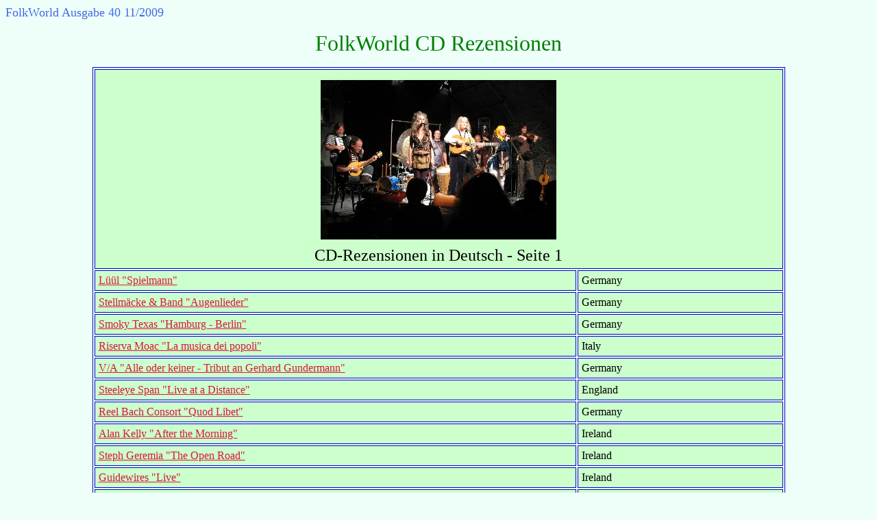

--- FILE ---
content_type: text/html
request_url: http://www.folkworld.de/40/d/cds.html
body_size: 14024
content:
<html>
<head>
<title>FolkWorld CD Rezensionen Inhalt</title>
</head>
<body bgcolor="#EEFFFA" link="#DC143C" alink="#FF3300" vlink="#4B0082">

<p><font size=4 color="4169e1"><font FACE="Maiandra GD">FolkWorld</font> Ausgabe 40 11/2009</font></p>

<center><p><font size="6" color="#008000">FolkWorld CD Rezensionen</font><br>  </p>  </center>

<p><table width="80%" cellpadding=5 border=1 bordercolor="#0000CD" align="center">



<tr bgcolor="#CCFFCC">     <td colspan="2" height=45>       <center>   
<img src="../../39/p/echo1.jpg" width=344 height=233 vspace=10 alt="eCHo"><br>
     <font size="+2">CD-Rezensionen in Deutsch - Seite 1</font>       </center>    </td>  </tr>

<tr bgcolor="#CCFFCC"><td width="70%"><a href="../d/cds1.html#luul">L&uuml;&uuml;l "Spielmann"</a></td><td width="30%">Germany</td></tr>
<tr bgcolor="#CCFFCC"><td width="70%"><a href="../d/cds1.html#stel">Stellm&auml;cke & Band "Augenlieder"</a></td><td width="30%">Germany</td></tr>
<tr bgcolor="#CCFFCC"><td width="70%"><a href="../d/cds1.html#smok">Smoky Texas "Hamburg - Berlin"</a></td><td width="30%">Germany</td></tr>
<tr bgcolor="#CCFFCC"><td width="70%"><a href="../d/cds1.html#moac">Riserva Moac "La musica dei popoli"</a></td><td width="30%">Italy</td></tr>
<tr bgcolor="#CCFFCC"><td width="70%"><a href="../d/cds1.html#gund">V/A "Alle oder keiner - Tribut an Gerhard Gundermann"</a></td><td width="30%">Germany</td></tr>
<tr bgcolor="#CCFFCC"><td width="70%"><a href="../d/cds1.html#span">Steeleye Span "Live at a Distance"</a></td><td width="30%">England</td></tr>
<tr bgcolor="#CCFFCC"><td width="70%"><a href="../d/cds1.html#reel">Reel Bach Consort "Quod Libet"</a></td><td width="30%">Germany</td></tr>
<tr bgcolor="#CCFFCC"><td width="70%"><a href="../d/cds1.html#kell">Alan Kelly "After the Morning"</a></td><td width="30%">Ireland</td></tr>
<tr bgcolor="#CCFFCC"><td width="70%"><a href="../d/cds1.html#gere">Steph Geremia "The Open Road"</a></td><td width="30%">Ireland</td></tr>
<tr bgcolor="#CCFFCC"><td width="70%"><a href="../d/cds1.html#guid">Guidewires "Live"</a></td><td width="30%">Ireland</td></tr>
<tr bgcolor="#CCFFCC"><td width="70%"><a href="../d/cds1.html#coch">Cochise "Rolltreppe Rückwärts"</a></td><td width="30%">Germany</td></tr>
<tr bgcolor="#CCFFCC"><td width="70%"><a href="../d/cds1.html#kerl">Peter Kerlin "Finding Ways"</a></td><td width="30%">Germany</td></tr>
<tr bgcolor="#CCFFCC"><td width="70%"><a href="../d/cds1.html#mold">Molden Resetarits Soyka Wirth "ohne di"</a></td><td width="30%">Austria</td></tr>
<tr bgcolor="#CCFFCC"><td width="70%"><a href="../d/cds1.html#unfo">Unfolkkommen "Abendlust"</a></td><td width="30%">Germany</td></tr>
<tr bgcolor="#CCFFCC"><td width="70%"><a href="../d/cds1.html#blyt">Blyth Power "Land Sea & Sky"</a></td><td width="30%">England</td></tr>
<tr bgcolor="#CCFFCC"><td width="70%"><a href="../d/cds1.html#palo">Palodine "Garden of Deceit"</a></td><td width="30%">USA</td></tr>
<tr bgcolor="#CCFFCC"><td width="70%"><a href="../d/cds1.html#shet">Fiddlers' Bid "All Dressed In Yellow"</a></td><td width="30%">Scotland</td></tr>
<tr bgcolor="#CCFFCC"><td width="70%"><a href="../d/cds1.html#shet">Fullsceilidh Spelemannslag "Spreefix"</a></td><td width="30%">Scotland</td></tr>
<tr bgcolor="#CCFFCC"><td width="70%"><a href="../d/cds1.html#mcne">Brian McNeill "The Baltic tae Byzantium"</a></td><td width="30%">Scotland</td></tr>
<tr bgcolor="#CCFFCC"><td width="70%"><a href="../d/cds1.html#hamb">Grainne Hambly & William Jackson "Music from Ireland & Scotland"</a></td><td width="30%">Ireland/Scotland</td></tr>
<tr bgcolor="#CCFFCC"><td width="70%"><a href="../d/cds1.html#stew">Wendy Stewart & Gary West "Hinterlands"</a></td><td width="30%">Scotland</td></tr>
<tr bgcolor="#CCFFCC"><td width="70%"><a href="../d/cds1.html#pooz">The Poozies "Yellow like sunshine"</a></td><td width="30%">Scotland</td></tr>


<tr bgcolor="#CCFFCC">     <td colspan="2" height="45"><center>      
<img src="../../39/p/jawala.jpg" width=321 height=240 border=0 vspace=10 alt="Äl Jawala"><br>
<font size="+2">CD-Rezensionen in Deutsch - Seite 2</font> </p>      </center>    </td>  </tr>  

<tr bgcolor="#CCFFCC"><td width="70%"><a href="../d/cds2.html#ande">Paul Anderson "home+beauty"</a></td><td width="30%">Scotland</td></tr>
<tr bgcolor="#CCFFCC"><td width="70%"><a href="../d/cds2.html#cumu">Cumulo Nimbus "Totensonntag"</a></td><td width="30%">Germany</td></tr>
<tr bgcolor="#CCFFCC"><td width="70%"><a href="../d/cds2.html#ingr">Ingrimm "Todgeweiht"</a></td><td width="30%">Germany</td></tr>
<tr bgcolor="#CCFFCC"><td width="70%"><a href="../d/cds2.html#macc">Lauren MacColl "Strewn with Ribbons"</a></td><td width="30%">Scotland</td></tr>
<tr bgcolor="#CCFFCC"><td width="70%"><a href="../d/cds2.html#jmoe">Joe Moe "Mainland"</a></td><td width="30%">USA</td></tr>
<tr bgcolor="#CCFFCC"><td width="70%"><a href="../d/cds2.html#vaug">John Vaughan "Rhapsody from Sixth Avenue"</a></td><td width="30%">USA</td></tr>
<tr bgcolor="#CCFFCC"><td width="70%"><a href="../d/cds2.html#kole">Dennis Kolen "Hard Road / Muddy Track"</a></td><td width="30%">Netherlands</td></tr>
<tr bgcolor="#CCFFCC"><td width="70%"><a href="../d/cds2.html#slow">Slowman "The Best of"</a></td><td width="30%">Sweden</td></tr>
<tr bgcolor="#CCFFCC"><td width="70%"><a href="../d/cds2.html#serv">The Service Industry "Keep the babies warm"</a></td><td width="30%">USA</td></tr>
<tr bgcolor="#CCFFCC"><td width="70%"><a href="../d/cds2.html#elis">Elisir "Elys im Dysterwald"</a></td><td width="30%">Germany</td></tr>
<tr bgcolor="#CCFFCC"><td width="70%"><a href="../d/cds2.html#weer">Ramesh B. Weeratunga "This is"</a></td><td width="30%">Sri Lanka</td></tr>
<tr bgcolor="#CCFFCC"><td width="70%"><a href="../d/cds2.html#alld">All Day Sucker "The Big Pretend"</a></td><td width="30%">USA</td></tr>
<tr bgcolor="#CCFFCC"><td width="70%"><a href="../d/cds2.html#stro">Strom & Wasser "Live in Rudolstadt"</a></td><td width="30%">Germany</td></tr>
<tr bgcolor="#CCFFCC"><td width="70%"><a href="../d/cds2.html#east">Kent Eastwood "Through the Days"</a></td><td width="30%">Australia</td></tr>
<tr bgcolor="#CCFFCC"><td width="70%"><a href="../d/cds2.html#will">Randall Williams "Praying for Land"</a></td><td width="30%">USA</td></tr>
<tr bgcolor="#CCFFCC"><td width="70%"><a href="../d/cds2.html#foit">Foitnrock "Des Leben is a stoaniger Weg"</a></td><td width="30%">Germany</td></tr>
<tr bgcolor="#CCFFCC"><td width="70%"><a href="../d/cds2.html#sieg">Georg Siegl "Beim Stromwirt – Lieder nach Texten von Theodor Kramer"</a></td><td width="30%">Austria</td></tr>
<tr bgcolor="#CCFFCC"><td width="70%"><a href="../d/cds2.html#ward">The Summer Wardrobe "Cajun Prairie Fire"</a></td><td width="30%">USA</td></tr>
<tr bgcolor="#CCFFCC"><td width="70%"><a href="../d/cds2.html#obac">V/A "Obacht! – Musik aus Bayern"</a></td><td width="30%">Germany</td></tr>
<tr bgcolor="#CCFFCC"><td width="70%"><a href="../d/cds2.html#robi">MT Robison "Promise"</a></td><td width="30%">USA</td></tr>
<tr bgcolor="#CCFFCC"><td width="70%"><a href="../d/cds2.html#boul">Mark Boulle and the Haba Dudes "Music will make you go insane"</a></td><td width="30%">Australia</td></tr>
<tr bgcolor="#CCFFCC"><td width="70%"><a href="../d/cds2.html#mark">The Mark Bennett Band "Tripping the Light Fantastic"</a></td><td width="30%">Ireland</td></tr>
<tr bgcolor="#CCFFCC"><td width="70%"><a href="../d/cds2.html#jaca">Jacanda "Skimming Stones"</a></td><td width="30%">Britain</td></tr>
<tr bgcolor="#CCFFCC"><td width="70%"><a href="../d/cds2.html#safk">Safkan "Safkan"</a></td><td width="30%">Turkey/Germany</td></tr>


<tr bgcolor="#CCFFCC">     <td colspan="2" height="45"><center>   
<img src="../../39/p/marmotte.jpg" width=326 height=239 border="0" alt="La Marmotte" vspace="10"><br>
<font size="+2">CD-Rezensionen in Deutsch - Seite 3</font> </p>      </center>    </td>  </tr>  

<tr bgcolor="#CCFFCC"><td width="70%"><a href="../d/cds3.html#head">Headwater "Lay You down"</a></td><td width="30%">Canada</td></tr>
<tr bgcolor="#CCFFCC"><td width="70%"><a href="../d/cds3.html#bini">Bini Zuchini "Ondrweags"</a></td><td width="30%">Germany</td></tr>
<tr bgcolor="#CCFFCC"><td width="70%"><a href="../d/cds3.html#somm">Naomi Sommers "Gentle as the Sun"</a></td><td width="30%">USA</td></tr>
<tr bgcolor="#CCFFCC"><td width="70%"><a href="../d/cds3.html#daly">The Paul Daly Band "Emeralds and other Gems"</a></td><td width="30%">Ireland</td></tr>
<tr bgcolor="#CCFFCC"><td width="70%"><a href="../d/cds3.html#zeng">Zengarten "Tokio Tattoo"</a></td><td width="30%">Austria/Japan</td></tr>
<tr bgcolor="#CCFFCC"><td width="70%"><a href="../d/cds3.html#sait">Saitenwynd "Haam! Foddgenn und widder haamkumma!"</a></td><td width="30%">Germany</td></tr>
<tr bgcolor="#CCFFCC"><td width="70%"><a href="../d/cds3.html#atsi">Atsiaktonkie "Four Wolves Prophecy"</a></td><td width="30%">USA</td></tr>
<tr bgcolor="#CCFFCC"><td width="70%"><a href="../d/cds3.html#reen">Reencuentros "My Spirit Sings"</a></td><td width="30%">USA</td></tr>
<tr bgcolor="#CCFFCC"><td width="70%"><a href="../d/cds3.html#lave">Mélissa Laveaux "Camphor and Copper"</a></td><td width="30%">Canada</td></tr>
<tr bgcolor="#CCFFCC"><td width="70%"><a href="../d/cds3.html#mars">Lisa Marshall "Simple"</a></td><td width="30%">USA</td></tr>
<tr bgcolor="#CCFFCC"><td width="70%"><a href="../d/cds3.html#lied">Liederleute "Nord-Ost-Süd-West"</a></td><td width="30%">Germany</td></tr>
<tr bgcolor="#CCFFCC"><td width="70%"><a href="../d/cds3.html#lang">Langhorne Slim & The War Eagles "Langhorne Slim & The War Eagles"</a></td><td width="30%">USA</td></tr>
<tr bgcolor="#CCFFCC"><td width="70%"><a href="../d/cds3.html#ape">Fred Ape & Rudi Mika "Zeit"</a></td><td width="30%">Germany</td></tr>
<tr bgcolor="#CCFFCC"><td width="70%"><a href="../d/cds3.html#drop">Dropkick "Patchwork"</a></td><td width="30%">Scotland</td></tr>
<tr bgcolor="#CCFFCC"><td width="70%"><a href="../d/cds3.html#abel">Bill Abel "One Man Band"</a></td><td width="30%">USA</td></tr>
<tr bgcolor="#CCFFCC"><td width="70%"><a href="../d/cds3.html#funf">5/8erl in Ehr’n "Es muss was wunderbares sein"</a></td><td width="30%">Austria</td></tr>
<tr bgcolor="#CCFFCC"><td width="70%"><a href="../d/cds3.html#meze">Audrey Auld Mezera "Lost Men and Angry Girls"</a></td><td width="30%">Australia</td></tr>
<tr bgcolor="#CCFFCC"><td width="70%"><a href="../d/cds3.html#rowe">Steve Rowe "Five"</a></td><td width="30%">Canada</td></tr>
<tr bgcolor="#CCFFCC"><td width="70%"><a href="../d/cds3.html#foge">Fogelscheuche "X Folkinstrumentals"</a></td><td width="30%">Germany</td></tr>
<tr bgcolor="#CCFFCC"><td width="70%"><a href="../d/cds3.html#jone">Jessie Jones "Towers"</a></td><td width="30%">England</td></tr>
<tr bgcolor="#CCFFCC"><td width="70%"><a href="../d/cds3.html#hedl">Stephen Hedley "Scenes"</a></td><td width="30%">Canada</td></tr>
<tr bgcolor="#CCFFCC"><td width="70%"><a href="../d/cds3.html#boka">Jehanne Boka "Darkness & Light"</a></td><td width="30%">Germany</td></tr>
<tr bgcolor="#CCFFCC"><td width="70%"><a href="../d/cds3.html#desk">Des Königs Halunken "Irrfahrt"</a></td><td width="30%">Switzerland</td></tr>
<tr bgcolor="#CCFFCC"><td width="70%"><a href="../d/cds3.html#olea">Tony O’Leary "Rocks the Rock"</a></td><td width="30%">Canada</td></tr>
<tr bgcolor="#CCFFCC"><td width="70%"><a href="../d/cds3.html#vill">The Villains "Slow Train"</a></td><td width="30%">Germany</td></tr>


<tr bgcolor="#CCFFCC">     <td colspan="2" height="45"><center>   
<img src="../../39/p/violons.jpg" width=319 height=213 border="0" alt="Violons Barbares" vspace="10"><br>
<font size="+2">CD-Rezensionen in Deutsch - Seite 4</font> </p>      </center>    </td>  </tr>  

<tr bgcolor="#CCFFCC"><td width="70%"><a href="../d/cds4.html#sky">Lee Penn Sky "Prelude to Hindsight"</a></td><td width="30%">USA</td></tr>
<tr bgcolor="#CCFFCC"><td width="70%"><a href="../d/cds4.html#poes">Amby, Nino Deda, Michael Marx "Lieder der Poesie 2"</a></td><td width="30%">Germany</td></tr>
<tr bgcolor="#CCFFCC"><td width="70%"><a href="../d/cds4.html#stri">Jon Strider "White Wings"</a></td><td width="30%">USA</td></tr>
<tr bgcolor="#CCFFCC"><td width="70%"><a href="../d/cds4.html#stro">Strömkarlen "…spelar"</a></td><td width="30%">Germany</td></tr>
<tr bgcolor="#CCFFCC"><td width="70%"><a href="../d/cds4.html#peat">Peatbog Faeries "Live"</a></td><td width="30%">Scotland</td></tr>
<tr bgcolor="#CCFFCC"><td width="70%"><a href="../d/cds4.html#dunk">Dunkelschön "Katharsis"</a></td><td width="30%">Germany</td></tr>
<tr bgcolor="#CCFFCC"><td width="70%"><a href="../d/cds4.html#pate">Patent Ochsner "The Rimini Flashdown"</a></td><td width="30%">Switzerland</td></tr>
<tr bgcolor="#CCFFCC"><td width="70%"><a href="../d/cds4.html#iff">V/A "The Irish Folk Festival 2009 – Between Now and Then"</a></td><td width="30%">Ireland</td></tr>
<tr bgcolor="#CCFFCC"><td width="70%"><a href="../d/cds4.html#blec">Blechforest Steelorchester "unfassbar"</a></td><td width="30%">Germany</td></tr>
<tr bgcolor="#CCFFCC"><td width="70%"><a href="../d/cds4.html#pfla">Pflanzplätz "querbeet"</a></td><td width="30%">Switzerland</td></tr>
<tr bgcolor="#CCFFCC"><td width="70%"><a href="../d/cds4.html#carr">The Carrivick Sisters "Jupiter’s Corner"</a></td><td width="30%">England</td></tr>
<tr bgcolor="#CCFFCC"><td width="70%"><a href="../d/cds4.html#life">A Life, A Song, A Cigarette "Black Air"</a></td><td width="30%">Austria</td></tr>
<tr bgcolor="#CCFFCC"><td width="70%"><a href="../d/cds4.html#wolf">Wolfenmond "Neumond"</a></td><td width="30%">Germany</td></tr>
<tr bgcolor="#CCFFCC"><td width="70%"><a href="../d/cds4.html#simp">Martin Simpson "True Stories"</a></td><td width="30%">England</td></tr>
<tr bgcolor="#CCFFCC"><td width="70%"><a href="../d/cds4.html#zimt">Zimt & Zauber "In mir daham"</a></td><td width="30%">Austria</td></tr>
<tr bgcolor="#CCFFCC"><td width="70%"><a href="../d/cds4.html#skan">V/A "Folk aus Skandinavien - Highlights des Nordens"</a></td><td width="30%">Sweden, Finland, Denmark, Norway, Faroe Islands, Iceland</td></tr>
<tr bgcolor="#CCFFCC"><td width="70%"><a href="../d/cds4.html#shen">Joanne Shenandoah & Michael Bucher "Bitter Tears Sacred Ground"</a></td><td width="30%">USA</td></tr>
<tr bgcolor="#CCFFCC"><td width="70%"><a href="../d/cds4.html#mund">Mundy "Strawberry Blood"</a></td><td width="30%">Ireland</td></tr>
<tr bgcolor="#CCFFCC"><td width="70%"><a href="../d/cds4.html#bigc">Big City Indians "Tribal Vision"</a></td><td width="30%">Austria</td></tr>
<tr bgcolor="#CCFFCC"><td width="70%"><a href="../d/cds4.html#sand">Tommy Sands "Let the Circle Be Wide"</a></td><td width="30%">Northern Ireland</td></tr>
<tr bgcolor="#CCFFCC"><td width="70%"><a href="../d/cds4.html#lbow">L.Bow Grease "Let’s call it home"</a></td><td width="30%">Germany</td></tr>
<tr bgcolor="#CCFFCC"><td width="70%"><a href="../d/cds4.html#thom">Allan Thomas "Brooklyn Boy in Paradise" </a></td><td width="30%">USA</td></tr>
<tr bgcolor="#CCFFCC"><td width="70%"><a href="../d/cds4.html#arro">Arroyo, Engler, Schläppi "Puerta Sur"</a></td><td width="30%">Argentina/Switzerland</td></tr>
<tr bgcolor="#CCFFCC"><td width="70%"><a href="../d/cds4.html#muya">Muyayos de Raïz "Muyayos de Raïz"</a></td><td width="30%">Spain</td></tr>
<tr bgcolor="#CCFFCC"><td width="70%"><a href="../d/cds4.html#vayo">Vayo "Tango"</a></td><td width="30%">Uruguay</td></tr>
<tr bgcolor="#CCFFCC"><td width="70%"><a href="../d/cds4.html#maal">Baaba Maal "Television"</a></td><td width="30%">Senegal</td></tr>


<tr bgcolor="#CCFFCC">     <td colspan="2" height="45"><center>   
<img src="../../39/p/strottern.jpg" width=319 height=213 border="0" alt="Die Strottern" vspace="10"><br>
<font size="+2">CD-Rezensionen in Deutsch - Seite 5</font> </p>      </center>    </td>  </tr>  

<tr bgcolor="#CCFFCC"><td width="70%"><a href="../d/cds5.html#tam">Tam Echo Tam "Dawn"</a></td><td width="30%">Belgium</td></tr>
<tr bgcolor="#CCFFCC"><td width="70%"><a href="../d/cds5.html#east">Wyatt Easterling “Where this river goes”</a></td><td width="30%">USA</td></tr>
<tr bgcolor="#CCFFCC"><td width="70%"><a href="../d/cds5.html#voss">Somar Music "Siesta en Sevilla"</a></td><td width="30%">Germany</td></tr>
<tr bgcolor="#CCFFCC"><td width="70%"><a href="../d/cds5.html#down">Lila Downs "The Very Best of El Alma de Lila Downs"</a></td><td width="30%">Mexico</td></tr>
<tr bgcolor="#CCFFCC"><td width="70%"><a href="../d/cds5.html#gurr">Geoffrey Gurrumul Yunupingi "Gurrumul"</a></td><td width="30%">Australia</td></tr>
<tr bgcolor="#CCFFCC"><td width="70%"><a href="../d/cds5.html#greb">Rainald Grebe "Das Hongkong-Konzert"</a></td><td width="30%">Germany</td></tr>
<tr bgcolor="#CCFFCC"><td width="70%"><a href="../d/cds5.html#tuca">Túcan "Aliquot Strings"</a></td><td width="30%">Ireland</td></tr>
<tr bgcolor="#CCFFCC"><td width="70%"><a href="../d/cds5.html#ston">Jayme Stone & Mansa Sissoko "Africa to Appalachia"</a></td><td width="30%">Canada</td></tr>
<tr bgcolor="#CCFFCC"><td width="70%"><a href="../d/cds5.html#powe">Luke Powers "Texasee"</a></td><td width="30%">USA</td></tr>
<tr bgcolor="#CCFFCC"><td width="70%"><a href="../d/cds5.html#tzuk">Frank London/Lorin Sklamberg "Tsuker-zis"</a></td><td width="30%">USA</td></tr>
<tr bgcolor="#CCFFCC"><td width="70%"><a href="../d/cds5.html#joba">Jobarteh Kunda "Aha"</a></td><td width="30%">Germany / West Africa</td></tr>
<tr bgcolor="#CCFFCC"><td width="70%"><a href="../d/cds5.html#broo">Jon Brooks "Ours and the Shepherds"</a></td><td width="30%">Canada</td></tr>
<tr bgcolor="#CCFFCC"><td width="70%"><a href="../d/cds5.html#jime">Maria Jimenez "Donde más duele - Canta por Sabina"</a></td><td width="30%">Spain</td></tr>
<tr bgcolor="#CCFFCC"><td width="70%"><a href="../d/cds5.html#pepo">La Banda del Pepo "Tanto Por Hacer"</a></td><td width="30%">Spain</td></tr>
<tr bgcolor="#CCFFCC"><td width="70%"><a href="../d/cds5.html#bell">Bellowhead "Live at Shepherds Bush Empire"</a></td><td width="30%">England</td></tr>
<tr bgcolor="#CCFFCC"><td width="70%"><a href="../d/cds5.html#alex">The Alexandria Kleztet "Peace, Love and Coffee"</a></td><td width="30%">USA</td></tr>
<tr bgcolor="#CCFFCC"><td width="70%"><a href="../d/cds5.html#brav">Brave Old World "Dus Gezang fin Geto Lodzh"</a></td><td width="30%">USA</td></tr>
<tr bgcolor="#CCFFCC"><td width="70%"><a href="../d/cds5.html#zapf">Zapf'nstreich "MMIX"</a></td><td width="30%">Germany</td></tr>
<tr bgcolor="#CCFFCC"><td width="70%"><a href="../d/cds5.html#polk">Polkastra "Apolkalypse Now"</a></td><td width="30%">USA</td></tr>
<tr bgcolor="#CCFFCC"><td width="70%"><a href="../d/cds5.html#nibe">Minnesangs Frühling "Nibelungenlied"</a></td><td width="30%">Germany</td></tr>
<tr bgcolor="#CCFFCC"><td width="70%"><a href="../d/cds5.html#byza">VocaMe "Kassia"</a></td><td width="30%">Germany</td></tr>
<tr bgcolor="#CCFFCC"><td width="70%"><a href="../d/cds5.html#pale">Beyond the Pale "Postcards"</a></td><td width="30%">Canada</td></tr>
<tr bgcolor="#CCFFCC"><td width="70%"><a href="../d/cds5.html#demo">Samplers, EPs & Demo-CDs: Die Aeronauten, Eliana Burki, European Minnesang Festival, MaCajun, Mel D'oro Quintett, Die Verhältnisse rocken</a></td><td width="30%">Germany, Switzerland, UK</td></tr>


</table>

<p><hr color="#0000CD">
<table align="center" bgcolor="#add8e6" cellpadding=20 border=5 bordercolor="#EEFFFA">
<tr><td>
<i>Bei der Suche nach bestimmten Musikern und Bands helfen die <a href="../../search.html">Folk-<br>World 
Suchmaschine</a> und der <a href="../../frog/index.html">Folk & Roots Online Guide (FROG)</a>!</i> 
</td></tr>
</table>
<hr color="#0000CD">


<p><table width="80%" cellpadding=5 border=1 bordercolor="#008000" align="center">


<tr bgcolor="#CCFFCC">     <td colspan="2" height=45>       <div align="center">
<img src="../../39/p/uiscedwr.jpg" width=320 height=240 border=0 vspace=10 alt="Uiscedwr"><br>
<font size="+2">CD-Rezensionen in Englisch - Seite 1</font></div>    </td>  </tr>

<tr bgcolor="#CCFFCC"><td width="70%"><a href="../e/cds1.html#mcne">Brian McNeill "The Baltic tae Byzantium"</a></td><td width="30%">Scotland</td></tr>
<tr bgcolor="#CCFFCC"><td width="70%"><a href="../e/cds1.html#haug">Harald Haugaard "Burning Fields"</a></td><td width="30%">Denmark</td></tr>
<tr bgcolor="#CCFFCC"><td width="70%"><a href="../e/cds1.html#alva">Pancho Alvarez "Solidos Galicianos"</a></td><td width="30%">Spain</td></tr>
<tr bgcolor="#CCFFCC"><td width="70%"><a href="../e/cds1.html#pooz">The Poozies "Yellow like sunshine"</a></td><td width="30%">Scotland</td></tr>
<tr bgcolor="#CCFFCC"><td width="70%"><a href="../e/cds1.html#ande">Paul Anderson "home+beauty"</a></td><td width="30%">Scotland</td></tr>
<tr bgcolor="#CCFFCC"><td width="70%"><a href="../e/cds1.html#vall">Cillian Vallely & Kevin Crawford "On Common Ground"</a></td><td width="30%">Ireland</td></tr>
<tr bgcolor="#CCFFCC"><td width="70%"><a href="../e/cds1.html#gere">Steph Geremia "The Open Road"</a></td><td width="30%">Ireland</td></tr>
<tr bgcolor="#CCFFCC"><td width="70%"><a href="../e/cds1.html#well">The Red Wellies "The Red Wellies"</a></td><td width="30%">USA</td></tr>
<tr bgcolor="#CCFFCC"><td width="70%"><a href="../e/cds1.html#macc">Lauren MacColl "Strewn with Ribbons"</a></td><td width="30%">Scotland</td></tr>
<tr bgcolor="#CCFFCC"><td width="70%"><a href="../e/cds1.html#raff">Willie Kelly & Mike Rafferty "The New Broom"</a></td><td width="30%">USA</td></tr>
<tr bgcolor="#CCFFCC"><td width="70%"><a href="../e/cds1.html#murp">Donal Murphy "Happy Hour"</a></td><td width="30%">Ireland</td></tr>
<tr bgcolor="#CCFFCC"><td width="70%"><a href="../e/cds1.html#warn">Dean Warner "Northern Box"</a></td><td width="30%">England</td></tr>
<tr bgcolor="#CCFFCC"><td width="70%"><a href="../e/cds1.html#kell">Alan Kelly "After the Morning"</a></td><td width="30%">Ireland</td></tr>
<tr bgcolor="#CCFFCC"><td width="70%"><a href="../e/cds1.html#balt">Baltinget "Alive"</a></td><td width="30%">Denmark</td></tr>
<tr bgcolor="#CCFFCC"><td width="70%"><a href="../e/cds1.html#fras">Catherine Fraser & Duncan Smith "Rhymes & Reasons"</a></td><td width="30%">Australia</td></tr>
<tr bgcolor="#CCFFCC"><td width="70%"><a href="../e/cds1.html#hamb">Grainne Hambly & William Jackson "Music from Ireland & Scotland"</a></td><td width="30%">Ireland/Scotland</td></tr>
<tr bgcolor="#CCFFCC"><td width="70%"><a href="../e/cds1.html#guid">Guidewires "Live"</a></td><td width="30%">Ireland</td></tr>
<tr bgcolor="#CCFFCC"><td width="70%"><a href="../e/cds1.html#stew">Wendy Stewart & Gary West "Hinterlands"</a></td><td width="30%">Scotland</td></tr>
<tr bgcolor="#CCFFCC"><td width="70%"><a href="../e/cds1.html#gree">The Martin Green Machine "First Sighting"</a></td><td width="30%">England</td></tr>
<tr bgcolor="#CCFFCC"><td width="70%"><a href="../e/cds1.html#mulc">Mick, Louise & Michelle Mulcahy "Reelin' in Tradition"</a></td><td width="30%">Ireland</td></tr>
<tr bgcolor="#CCFFCC"><td width="70%"><a href="../e/cds1.html#prid">Joanie Madden, Brian Conway, Billy McComiskey & Brendan Dolan "Pride of New York"</a></td><td width="30%">USA/Ireland</td></tr>
<tr bgcolor="#CCFFCC"><td width="70%"><a href="../e/cds1.html#tsuu">Tsuumi Sound System "Growing Up"</a></td><td width="30%">Finland</td></tr>


<tr bgcolor="#CCFFCC">     <td colspan="2" height=45>       <div align="center"> 
<img src="../../39/p/svang.jpg" width=322 height=215 vspace=10 border=0 alt="Sväng"><br>
<font size="+2">CD-Rezensionen in Englisch - Seite 2</font>       </div>    </td>  </tr>

<tr bgcolor="#CCFFCC"><td width="70%"><a href="../e/cds2.html#iron">Iron and Wine "Around the Well"</a></td><td width="30%">USA</td></tr>
<tr bgcolor="#CCFFCC"><td width="70%"><a href="../e/cds2.html#leuc">Manfred Leuchter and Ian Melrose "Vis-à-vis"</a></td><td width="30%">Germany/Scotland</td></tr>
<tr bgcolor="#CCFFCC"><td width="70%"><a href="../e/cds2.html#blat">Lawrence Blatt "Fibonacci’s Dream"</a></td><td width="30%">USA</td></tr>
<tr bgcolor="#CCFFCC"><td width="70%"><a href="../e/cds2.html#blat">Lawrence Blatt "The Color of Sunshine"</a></td><td width="30%">USA</td></tr>
<tr bgcolor="#CCFFCC"><td width="70%"><a href="../e/cds2.html#cela">Celarda "Wood"</a></td><td width="30%">Germany</td></tr>
<tr bgcolor="#CCFFCC"><td width="70%"><a href="../e/cds2.html#broo">Magic Brook "The Source"</a></td><td width="30%">USA</td></tr>
<tr bgcolor="#CCFFCC"><td width="70%"><a href="../e/cds2.html#burn">The Sarah Burnell Band "Return Ticket"</a></td><td width="30%">Canada</td></tr>
<tr bgcolor="#CCFFCC"><td width="70%"><a href="../e/cds2.html#newf">Newfound Road "Same Old Place"</a></td><td width="30%">USA</td></tr>
<tr bgcolor="#CCFFCC"><td width="70%"><a href="../e/cds2.html#mole">The Molenes "Songs of Sin and Redemption"</a></td><td width="30%">USA</td></tr>
<tr bgcolor="#CCFFCC"><td width="70%"><a href="../e/cds2.html#rail">Railroad Earth "Amen Corner"</a></td><td width="30%">USA</td></tr>
<tr bgcolor="#CCFFCC"><td width="70%"><a href="../e/cds2.html#bell">Vince Bell "One Man’s Music"</a></td><td width="30%">USA</td></tr>
<tr bgcolor="#CCFFCC"><td width="70%"><a href="../e/cds2.html#mola">Patrick Molard "The Waking of the Bridegroom"</a></td><td width="30%">France</td></tr>
<tr bgcolor="#CCFFCC"><td width="70%"><a href="../e/cds2.html#dail">Dailey and Vincent "Brothers from Different Mothers"</a></td><td width="30%">USA</td></tr>
<tr bgcolor="#CCFFCC"><td width="70%"><a href="../e/cds2.html#mcra">Jimi McRae and Sam Okoo "Scottish Pipes and African Drums"</a></td><td width="30%">Scotland/Nigeria</td></tr>
<tr bgcolor="#CCFFCC"><td width="70%"><a href="../e/cds2.html#eska">Ali Eskandarian "Nothing to Say"</a></td><td width="30%">USA</td></tr>
<tr bgcolor="#CCFFCC"><td width="70%"><a href="../e/cds2.html#silt">Silta "Kjetto"</a></td><td width="30%">Ireland</td></tr>
<tr bgcolor="#CCFFCC"><td width="70%"><a href="../e/cds2.html#glas">Glasgow Gaelic Musical Association "The Silver Way"</a></td><td width="30%">Scotland</td></tr>
<tr bgcolor="#CCFFCC"><td width="70%"><a href="../e/cds2.html#four">Four Men and a Dog "Wallop the Spot"</a></td><td width="30%">Ireland</td></tr>
<tr bgcolor="#CCFFCC"><td width="70%"><a href="../e/cds2.html#care">Denis Carey "Moving On"</a></td><td width="30%">Ireland</td></tr>
<tr bgcolor="#CCFFCC"><td width="70%"><a href="../e/cds2.html#reds">Red Shamrock "Desert Snow"</a></td><td width="30%">Switzerland</td></tr>
<tr bgcolor="#CCFFCC"><td width="70%"><a href="../e/cds2.html#paul">Paul and Margie "20 Best Folk Songs of America"</a></td><td width="30%">USA</td></tr>


<tr bgcolor="#CCFFCC">     <td colspan="2" height=45><div align="center">
<img src="../../39/p/aibrean.jpg" width=318 height=239 vspace=10 ALT="Aibrean"><br>
<font size="+2">CD-Rezensionen in Englisch - Seite 3</font></div>    </td>  </tr>

<tr bgcolor="#CCFFCC"><td width="70%"><a href="../e/cds3.html#mcle">Ewan McLennan "Ewan McLennan"</a></td><td width="30%">Scotland</td></tr>
<tr bgcolor="#CCFFCC"><td width="70%"><a href="../e/cds3.html#mehm">Doğan Mehmet "Gypsyhead"</a></td><td width="30%">England/Turkey</td></tr>
<tr bgcolor="#CCFFCC"><td width="70%"><a href="../e/cds3.html#mack">Fiona J Mackenzie "A Good Suit of Clothes"</a></td><td width="30%">Scotland</td></tr>
<tr bgcolor="#CCFFCC"><td width="70%"><a href="../e/cds3.html#spir">Spiro "Lightbox"</a></td><td width="30%">England</td></tr>
<tr bgcolor="#CCFFCC"><td width="70%"><a href="../e/cds3.html#barc">Lluis G&oacute;mez & Joan Pau Cumellas "Barcelona Bluegrass Band"</a></td><td width="30%">Spain</td></tr>
<tr bgcolor="#CCFFCC"><td width="70%"><a href="../e/cds3.html#hope">Harry Bradley & Michael Clarkson "The Pleasures of Hope"</a></td><td width="30%">Ireland</td></tr>
<tr bgcolor="#CCFFCC"><td width="70%"><a href="../e/cds3.html#sand">Tommy Sands "Let the Circle Be Wide"</a></td><td width="30%">Northern Ireland</td></tr>
<tr bgcolor="#CCFFCC"><td width="70%"><a href="../e/cds3.html#reid">Brad Reid "The Conundrum"</a></td><td width="30%">Canada</td></tr>
<tr bgcolor="#CCFFCC"><td width="70%"><a href="../e/cds3.html#hotg">Hot Griselda "Hot Griselda"</a></td><td width="30%">Belgium/Netherlands</td></tr>
<tr bgcolor="#CCFFCC"><td width="70%"><a href="../e/cds3.html#embr">EmBRUN "No.2"</a></td><td width="30%">Belgium</td></tr>
<tr bgcolor="#CCFFCC"><td width="70%"><a href="../e/cds3.html#may">Andy May "Happy Hours"</a></td><td width="30%">England</td></tr>
<tr bgcolor="#CCFFCC"><td width="70%"><a href="../e/cds3.html#batt">Battlefield Band "Zama Zama"</a></td><td width="30%">Scotland</td></tr>
<tr bgcolor="#CCFFCC"><td width="70%"><a href="../e/cds3.html#bels">Belshazzar's Feast "Frost Bites"</a></td><td width="30%">England</td></tr>
<tr bgcolor="#CCFFCC"><td width="70%"><a href="../e/cds3.html#morg">M&oacute;rga "M&oacute;rga"</a></td><td width="30%">Ireland/Denmark</td></tr>
<tr bgcolor="#CCFFCC"><td width="70%"><a href="../e/cds3.html#tull">Larry Gavin, Miche&aacute;l O'Rourke, Charlie Lennon "Two Miles to Tulla"</a></td><td width="30%">Ireland</td></tr>
<tr bgcolor="#CCFFCC"><td width="70%"><a href="../e/cds3.html#hard">Bella Hardy "In the Shadow of Mountains"</a></td><td width="30%">England</td></tr>
<tr bgcolor="#CCFFCC"><td width="70%"><a href="../e/cds3.html#tran">Transkaakko "Kulo"</a></td><td width="30%">Finland</td></tr>
<tr bgcolor="#CCFFCC"><td width="70%"><a href="../e/cds3.html#dana">Danar "Danar"</a></td><td width="30%">Poland</td></tr>
<tr bgcolor="#CCFFCC"><td width="70%"><a href="../e/cds3.html#pipe">Pipeline "The Red Line"</a></td><td width="30%">Ireland</td></tr>
<tr bgcolor="#CCFFCC"><td width="70%"><a href="../e/cds3.html#buff">Desi Wilkinson, Mairtin O'Connor, Frank Hall, Lena Ullman "Buffalo in the Castle"</a></td><td width="30%">Ireland/USA/Sweden</td></tr>
<tr bgcolor="#CCFFCC"><td width="70%"><a href="../e/cds3.html#vent">Le Vent du Nord "La Part du Feu"</a></td><td width="30%">Canada</td></tr>
<tr bgcolor="#CCFFCC"><td width="70%"><a href="../e/cds3.html#kaas">Torben Kaas "On the Other Hand"</a></td><td width="30%">Denmark</td></tr>
<tr bgcolor="#CCFFCC"><td width="70%"><a href="../e/cds3.html#mccl">Jamie McClennan "In Transit"</a></td><td width="30%">New Zealand</td></tr>
<tr bgcolor="#CCFFCC"><td width="70%"><a href="../e/cds3.html#rhyt">RhythmnReel "The Crossing"</a></td><td width="30%">Scotland</td></tr>
<tr bgcolor="#CCFFCC"><td width="70%"><a href="../e/cds3.html#orio">Orion "Strawberry Town"</a></td><td width="30%">Belgium, France, Ireland</td></tr>


<tr bgcolor="#CCFFCC">     <td colspan="2" height=45>       <div align="center">
<img src="../../39/p/dingle.jpg" width=320 height=240 alt="Dingle Females" vspace=10><br>
<font size="+2">CD-Rezensionen in Englisch - Seite 4</font></p>      </div>    </td>  </tr>  

<tr bgcolor="#CCFFCC"><td width="70%"><a href="../e/cds4.html#lada">Jillian Ladage "The Ancestry"</a></td><td width="30%">USA</td></tr>
<tr bgcolor="#CCFFCC"><td width="70%"><a href="../e/cds4.html#why">The Why and Wherefores "Alright"</a></td><td width="30%">USA</td></tr>
<tr bgcolor="#CCFFCC"><td width="70%"><a href="../e/cds4.html#hunt">Barbara J. Hunt "Play my Heart"</a></td><td width="30%">Britain</td></tr>
<tr bgcolor="#CCFFCC"><td width="70%"><a href="../e/cds4.html#embe">Ember "Open all the doors"</a></td><td width="30%">Wales/USA</td></tr>
<tr bgcolor="#CCFFCC"><td width="70%"><a href="../e/cds4.html#viar">Viarosa "Send for the Sea"</a></td><td width="30%">England</td></tr>
<tr bgcolor="#CCFFCC"><td width="70%"><a href="../e/cds4.html#shen">Joanne Shenandoah & Michael Bucher "Bitter Tears Sacred Ground"</a></td><td width="30%">USA</td></tr>
<tr bgcolor="#CCFFCC"><td width="70%"><a href="../e/cds4.html#bear">Bearfoot "Doors and Windows"</a></td><td width="30%">USA</td></tr>
<tr bgcolor="#CCFFCC"><td width="70%"><a href="../e/cds4.html#swan">Vicki Swan & Jonny Dyer "Gleowien"</a></td><td width="30%">England</td></tr>
<tr bgcolor="#CCFFCC"><td width="70%"><a href="../e/cds4.html#blue">Rick Shea "Shelter Valley Blues"</a></td><td width="30%">USA</td></tr>
<tr bgcolor="#CCFFCC"><td width="70%"><a href="../e/cds4.html#blue">Dave Riley & Bob Corritore "Lucky to be living"</a></td><td width="30%">USA</td></tr>
<tr bgcolor="#CCFFCC"><td width="70%"><a href="../e/cds4.html#blue">Lightning Red "The Groovemaster"</a></td><td width="30%">USA</td></tr>
<tr bgcolor="#CCFFCC"><td width="70%"><a href="../e/cds4.html#blue">Front Porch Picking "Front Porch Picking"</a></td><td width="30%">Germany</td></tr>
<tr bgcolor="#CCFFCC"><td width="70%"><a href="../e/cds4.html#blue">Ben Winship & David Thompson "Fishing Music"</a></td><td width="30%">USA</td></tr>
<tr bgcolor="#CCFFCC"><td width="70%"><a href="../e/cds4.html#blue">The Fabulous Horndogs "Dog Tracks"</a></td><td width="30%">USA</td></tr>
<tr bgcolor="#CCFFCC"><td width="70%"><a href="../e/cds4.html#blue">Hans Theessink "Birthday Bash"</a></td><td width="30%">Netherlands</td></tr>
<tr bgcolor="#CCFFCC"><td width="70%"><a href="../e/cds4.html#char">Barry Charles "Self Induced Cause"</a></td><td width="30%">Australia</td></tr>
<tr bgcolor="#CCFFCC"><td width="70%"><a href="../e/cds4.html#char">Barry Charles "Something Goin On Out There"</a></td><td width="30%">Australia</td></tr>
<tr bgcolor="#CCFFCC"><td width="70%"><a href="../e/cds4.html#loco">Loco Zydeco "Time to turn the key"</a></td><td width="30%">Canada</td></tr>
<tr bgcolor="#CCFFCC"><td width="70%"><a href="../e/cds4.html#jazz">Jeremy Udden "Plainville"</a></td><td width="30%">USA</td></tr>
<tr bgcolor="#CCFFCC"><td width="70%"><a href="../e/cds4.html#jazz">Karl Seglem "Norskjazz.no"</a></td><td width="30%">Norway</td></tr>
<tr bgcolor="#CCFFCC"><td width="70%"><a href="../e/cds4.html#jazz">Sophie Bancroft "Handwritten"</a></td><td width="30%">Scotland</td></tr>
<tr bgcolor="#CCFFCC"><td width="70%"><a href="../e/cds4.html#jazz">Mimi Jones "A New Day"</a></td><td width="30%">Scotland</td></tr>
<tr bgcolor="#CCFFCC"><td width="70%"><a href="../e/cds4.html#coun">Miss Leslie "Between the whiskey and the wine"</a></td><td width="30%">USA</td></tr>
<tr bgcolor="#CCFFCC"><td width="70%"><a href="../e/cds4.html#coun">Sara Grey "Sandy Boys"</a></td><td width="30%">USA</td></tr>
<tr bgcolor="#CCFFCC"><td width="70%"><a href="../e/cds4.html#song">Tim Grimm "Holding Up the World"</a></td><td width="30%">USA</td></tr>
<tr bgcolor="#CCFFCC"><td width="70%"><a href="../e/cds4.html#song">Danny Santos "Say you love me too"</a></td><td width="30%">USA</td></tr>
<tr bgcolor="#CCFFCC"><td width="70%"><a href="../e/cds4.html#song">Will Merriman "The Light of Which I Speak"</a></td><td width="30%">USA</td></tr>
<tr bgcolor="#CCFFCC"><td width="70%"><a href="../e/cds4.html#song">Phil Smith "Goldmine"</a></td><td width="30%">USA</td></tr>
<tr bgcolor="#CCFFCC"><td width="70%"><a href="../e/cds4.html#song">Eamon Friel "Smarter"</a></td><td width="30%">Ireland</td></tr>
<tr bgcolor="#CCFFCC"><td width="70%"><a href="../e/cds4.html#song">James Keelaghan "House of Cards"</a></td><td width="30%">Canada</td></tr>



<tr bgcolor="#CCFFCC">     <td colspan="2" height=45>       <div align="center">
<img src="../../39/p/niftys.jpg" width=320 height=219 alt="Nifty's" vspace=10><br>
<font size="+2">CD-Rezensionen in Englisch - Seite 5</font></p>      </div>    </td>  </tr>  

<tr bgcolor="#CCFFCC"><td width="70%"><a href="../e/cds5.html#ilgi">Ilgi "Īsākās nakts dziesmas"</a></td><td width="30%">Latvia</td></tr>
<tr bgcolor="#CCFFCC"><td width="70%"><a href="../e/cds5.html#fran">Jean Pierre Sedjerari & Aurelien Chambaud "Paris - Guinguette"</a></td><td width="30%">France</td></tr>
<tr bgcolor="#CCFFCC"><td width="70%"><a href="../e/cds5.html#duo">Eric Brace & Peter Cooper "You don’t have to like them both"</a></td><td width="30%">USA</td></tr>
<tr bgcolor="#CCFFCC"><td width="70%"><a href="../e/cds5.html#duo">2men and a Campfire "I hate dead rabbits"</a></td><td width="30%">USA</td></tr>
<tr bgcolor="#CCFFCC"><td width="70%"><a href="../e/cds5.html#ukun">V/A "UK Underground 1965-1971"</a></td><td width="30%">Britain</td></tr>
<tr bgcolor="#CCFFCC"><td width="70%"><a href="../e/cds5.html#isun">Terje Isungset "Hibernation"</a></td><td width="30%">Norway</td></tr>
<tr bgcolor="#CCFFCC"><td width="70%"><a href="../e/cds5.html#albe">Christine Albert "Paris, Texafrance"</a></td><td width="30%">USA</td></tr>
<tr bgcolor="#CCFFCC"><td width="70%"><a href="../e/cds5.html#tran">Transpiradansa "Granuba"</a></td><td width="30%">Belgium</td></tr>
<tr bgcolor="#CCFFCC"><td width="70%"><a href="../e/cds5.html#mysw">My Sweet Patootie "Nowheresville"?</a></td><td width="30%">Canada</td></tr>
<tr bgcolor="#CCFFCC"><td width="70%"><a href="../e/cds5.html#bogl">Eric Bogle "The Dreamer"</a></td><td width="30%">Scotland/Australia</td></tr>
<tr bgcolor="#CCFFCC"><td width="70%"><a href="../e/cds5.html#norw">Elisabeth Vatn "Piper on the Roof"</a></td><td width="30%">Norway</td></tr>
<tr bgcolor="#CCFFCC"><td width="70%"><a href="../e/cds5.html#norw">Liv Runesdatter "Syng hjerte"</a></td><td width="30%">Norway</td></tr>
<tr bgcolor="#CCFFCC"><td width="70%"><a href="../e/cds5.html#pole">Mario Poletti "Andando"</a></td><td width="30%">Italy</td></tr>
<tr bgcolor="#CCFFCC"><td width="70%"><a href="../e/cds5.html#balk">Ensemble Nachtigall "Rapsodia Romana"</a></td><td width="30%">Germany</td></tr>
<tr bgcolor="#CCFFCC"><td width="70%"><a href="../e/cds5.html#balk">Ensemble Vinorosso "Wirbel"</a></td><td width="30%">Germany</td></tr>
<tr bgcolor="#CCFFCC"><td width="70%"><a href="../e/cds5.html#balk">Shantel "Planet Paprika"</a></td><td width="30%">Germany</td></tr>
<tr bgcolor="#CCFFCC"><td width="70%"><a href="../e/cds5.html#balk">Dschané "Pal’o kham"</a></td><td width="30%">Switzerland</td></tr>
<tr bgcolor="#CCFFCC"><td width="70%"><a href="../e/cds5.html#sams">Michael Samson "A Still Motion"</a></td><td width="30%">USA</td></tr>
<tr bgcolor="#CCFFCC"><td width="70%"><a href="../e/cds5.html#fleg">Chris Flegg "The Sound of Life"</a></td><td width="30%">England</td></tr>
<tr bgcolor="#CCFFCC"><td width="70%"><a href="../e/cds5.html#fanf">Fanfare Ciocărlia "Live"</a></td><td width="30%">Romania</td></tr>
<tr bgcolor="#CCFFCC"><td width="70%"><a href="../e/cds5.html#dutc">Madlot "Ons is geboren"</a></td><td width="30%">Netherlands</td></tr>
<tr bgcolor="#CCFFCC"><td width="70%"><a href="../e/cds5.html#dutc">Törf "Schoon van de wind"</a></td><td width="30%">Netherlands</td></tr>


<tr bgcolor="#CCFFCC">     <td colspan="2" height=45>       <div align="center">
<img src="../../39/p/triomio.jpg" width=322 height=215 alt="Trio Mio" vspace=10><br>
<font size="+2">CD-Rezensionen in Englisch - Seite 6</font></p>      </div>    </td>  </tr>  

<tr bgcolor="#CCFFCC"><td width="70%"><a href="../e/cds6.html#swis">V/A "Röseligarte - Neue Schweizer Volksmusik"</a></td><td width="30%">Switzerland</td></tr>
<tr bgcolor="#CCFFCC"><td width="70%"><a href="../e/cds6.html#swis">Stelzhamma "Frisch aussa wias drin is"</a></td><td width="30%">Switzerland</td></tr>
<tr bgcolor="#CCFFCC"><td width="70%"><a href="../e/cds6.html#musg">La Musgaña "Idas y venidas"</a></td><td width="30%">Spain</td></tr>
<tr bgcolor="#CCFFCC"><td width="70%"><a href="../e/cds6.html#nefe">Nefes in Motion "Sabah"</a></td><td width="30%">Germany</td></tr>
<tr bgcolor="#CCFFCC"><td width="70%"><a href="../e/cds6.html#asla">Ahmet Aslan "Dance of the Angels"</a></td><td width="30%">Turkey</td></tr>
<tr bgcolor="#CCFFCC"><td width="70%"><a href="../e/cds6.html#voss">Somar Music "Siesta en Sevilla"</a></td><td width="30%">Germany</td></tr>
<tr bgcolor="#CCFFCC"><td width="70%"><a href="../e/cds6.html#burl">Burlakat "Oma"</a></td><td width="30%">Finland</td></tr>
<tr bgcolor="#CCFFCC"><td width="70%"><a href="../e/cds6.html#ferr">Dante Ferrara "Bazimakoo"</a></td><td width="30%">England</td></tr>
<tr bgcolor="#CCFFCC"><td width="70%"><a href="../e/cds6.html#stad">Monika Stadler "Between earth, sea and sky"</a></td><td width="30%">Austria</td></tr>
<tr bgcolor="#CCFFCC"><td width="70%"><a href="../e/cds6.html#glga">Nicholas Gun, Johannes Linstead, Loren Gold & David Arkenstone "Live"</a></td><td width="30%">USA</td></tr>
<tr bgcolor="#CCFFCC"><td width="70%"><a href="../e/cds6.html#nels">Willie Nelson "American Classic"</a></td><td width="30%">USA</td></tr>
<tr bgcolor="#CCFFCC"><td width="70%"><a href="../e/cds6.html#butl">Ljiljana Butler "Frozen roses"</a></td><td width="30%">Bosnia</td></tr>
<tr bgcolor="#CCFFCC"><td width="70%"><a href="../e/cds6.html#celi">Celilo "Bending Mirrors"</a></td><td width="30%">USA</td></tr>
<tr bgcolor="#CCFFCC"><td width="70%"><a href="../e/cds6.html#hans">Hans Dans "Folksdans & Kandidel"</a></td><td width="30%">Germany</td></tr>
<tr bgcolor="#CCFFCC"><td width="70%"><a href="../e/cds6.html#felm">Lumayna "Fussi ‘nfatata"</a></td><td width="30%">Italy</td></tr>
<tr bgcolor="#CCFFCC"><td width="70%"><a href="../e/cds6.html#felm">Orchestra Bailam "Harem Bailam"</a></td><td width="30%">Italy</td></tr>
<tr bgcolor="#CCFFCC"><td width="70%"><a href="../e/cds6.html#felm">La Moresca "Ammore trivolo currivo e devozione"</a></td><td width="30%">Italy</td></tr>
<tr bgcolor="#CCFFCC"><td width="70%"><a href="../e/cds6.html#tzad">Greg Wall "Ha’orot"</a></td><td width="30%">USA</td></tr>
<tr bgcolor="#CCFFCC"><td width="70%"><a href="../e/cds6.html#tzad">London & Sklamberg "Tsuker-zis"</a></td><td width="30%">USA</td></tr>
<tr bgcolor="#CCFFCC"><td width="70%"><a href="../e/cds6.html#tzad">Eyal Maoz’s Edom "Hope and Destruction"</a></td><td width="30%">USA</td></tr>
<tr bgcolor="#CCFFCC"><td width="70%"><a href="../e/cds6.html#tzad">Koby Israelite "Is He Listening"</a></td><td width="30%">Israel</td></tr>
<tr bgcolor="#CCFFCC"><td width="70%"><a href="../e/cds6.html#lond">London & Sklamberg "Tsuker-zis"</a></td><td width="30%">USA</td></tr>
<tr bgcolor="#CCFFCC"><td width="70%"><a href="../e/cds6.html#demo">Samplers, EPs & Demo-CDs: Phillip Bracken, Čači Vorba, Steven Casper, Chasing Pandora, Eamon Friel, Ivor Game, Dean Moriarty, CAT NAV, Amchitka, UN-HERD</a></td><td width="30%">Australia, England, Ireland, Malta, Poland, USA</td></tr>


</table>

<p><hr color="#0000CD">
<table align="center" bgcolor="#add8e6" cellpadding=20 border=5 bordercolor="#EEFFFA">
<tr><td>
<i>Bei der Suche nach bestimmten Musikern und Bands helfen die <a href="../../search.html">Folk-<br>World 
Suchmaschine</a> und der <a href="../../frog/index.html">Folk & Roots Online Guide (FROG)</a>!</i> 
</td></tr>
</table>
<hr color="#0000CD">

<p><table align="center" bgcolor="#add8e6" cellpadding=20 border=5 bordercolor="#EEFFFA">
<tr><td>

<p> 
<table width="80%" border="0" align="center">
  <tr> 
    <td width="30%"> 
      <div align="center"><a href="../../39/d/cds.html"><font size="+1">Zu den 
        Rezis der Ausgabe 39</font></a></div>
    </td>
    <td width="30%"> 
      <div align="center"><a href="../../41/d/cds.html"><font size="+1">Zu den 
        Rezis der Ausgabe 41</font></a> </div>
    </td>
  </tr>
</table>
<p>
  <center>
    <font size=+1> <a href="index.html#up">Zurück zum FolkWorld-Inhalt</a></font> 
  </center>
</p>

</td></tr>
</table>

<p><font size=-1>&#169 <a HREF="../../fw/staff.html">The Mollis</a> - Editors of FolkWorld; Published 11/2009</font>
<p><FONT FACE="Arial" SIZE=-2>All material published in FolkWorld is &#169 The   Author via FolkWorld. Storage for private use is allowed and welcome. Reviews   and extracts of up to 200 words may be freely quoted and reproduced, if source   and author are acknowledged. For any other reproduction please ask the Editors   for permission. Although any external links from FolkWorld are chosen with greatest care, FolkWorld and its editors do not take any responsibility for the content of the linked external websites. </font> <hr color="#0000CD"><CENTER><FONT FACE="Arial" SIZE=-2>FolkWorld - Home of European Music</FONT><BR><A HREF="http://www.folkworld.de/"><IMG SRC="../../p/fw.jpg" WIDTH="360" HEIGHT="54" BORDER="0" ALT="FolkWorld Home"></A><BR><FONT FACE="Arial" SIZE=-2>Layout &amp; Idea of FolkWorld &#169 <a HREF="../../fw/staff.html">The Mollis</a> - Editors of FolkWorld</FONT></CENTER>
</body>
</html>